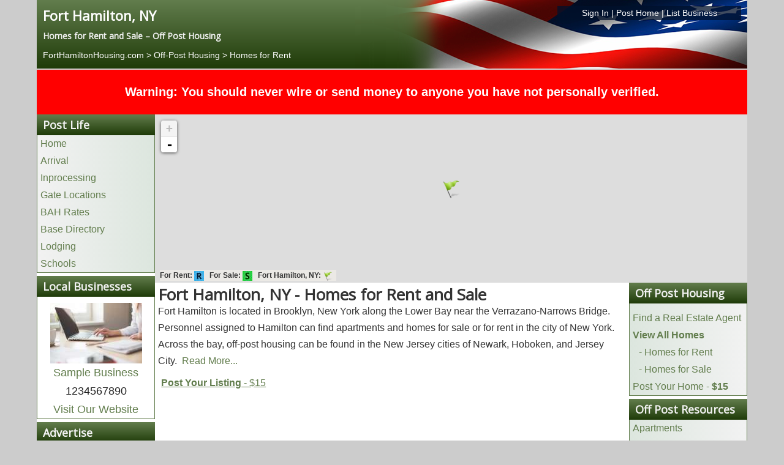

--- FILE ---
content_type: text/html; charset=utf-8
request_url: https://www.forthamiltonhousing.com/off-post?ptype=rentals
body_size: 7881
content:
<!DOCTYPE html>
<html lang="en-gb" dir="ltr">
<head>
	<meta name="viewport" content="width=device-width, initial-scale=1.0" />
	<meta charset="utf-8" />
	<base href="https://www.forthamiltonhousing.com/off-post" />
	<title>Fort Hamilton, NY | Off Post Housing | Homes for Rent &amp; Sale</title>
	<link href="https://www.forthamiltonhousing.com/off-post" rel="canonical" />
	<link href="/templates/posthousing/favicon.ico" rel="shortcut icon" type="image/vnd.microsoft.icon" />
	<link href="/media/jui/css/bootstrap.min.css" rel="stylesheet" />
	<link href="/media/com_posthousing/css/dropzone.css" rel="stylesheet" media="screen" />
	<link href="/media/com_posthousing/css/style.css" rel="stylesheet" media="screen" />
	<link href="/media/com_posthousing/css/fancybox/jquery.fancybox.css" rel="stylesheet" media="screen" />
	<link href="/media/com_posthousing/css/leaflet.css" rel="stylesheet" media="screen" />
	<link href="/media/com_jce/site/css/content.min.css?badb4208be409b1335b815dde676300e" rel="stylesheet" />
	<link href="/templates/posthousing/css/template.css?2376b75c0d943a7c1edc7c92c6bfd3b5" rel="stylesheet" />
	<link href="https://fonts.googleapis.com/css?family=Open+Sans" rel="stylesheet" />
	<link href="/templates/posthousing/css/user.css?2376b75c0d943a7c1edc7c92c6bfd3b5" rel="stylesheet" />
	<style>

	h1, h2, h3, h4, h5, h6, .site-title {
		font-family: 'Open Sans', sans-serif;
	}
	a {
		color: #627d4d;
	}
	.btn-primary {
		background: #627d4d;
	}
	</style>
	<script type="application/json" class="joomla-script-options new">{"csrf.token":"eae991bba0f6ea29284cb96465ea77c6","system.paths":{"root":"","base":""},"joomla.jtext":{"JLIB_FORM_FIELD_INVALID":"Invalid field:&#160"}}</script>
	<script src="/media/system/js/mootools-core.js?2376b75c0d943a7c1edc7c92c6bfd3b5"></script>
	<script src="/media/system/js/core.js?2376b75c0d943a7c1edc7c92c6bfd3b5"></script>
	<script src="/media/system/js/mootools-more.js?2376b75c0d943a7c1edc7c92c6bfd3b5"></script>
	<script src="/media/jui/js/jquery.min.js?2376b75c0d943a7c1edc7c92c6bfd3b5"></script>
	<script src="/media/jui/js/jquery-noconflict.js?2376b75c0d943a7c1edc7c92c6bfd3b5"></script>
	<script src="/media/jui/js/jquery-migrate.min.js?2376b75c0d943a7c1edc7c92c6bfd3b5"></script>
	<script src="/media/jui/js/bootstrap.min.js?2376b75c0d943a7c1edc7c92c6bfd3b5"></script>
	<script src="/media/system/js/punycode.js?2376b75c0d943a7c1edc7c92c6bfd3b5"></script>
	<script src="/media/system/js/validate.js?2376b75c0d943a7c1edc7c92c6bfd3b5"></script>
	<script src="/media/com_posthousing/js/jquery.overlay.js"></script>
	<script src="/media/com_posthousing/js/dropzone.js"></script>
	<script src="/media/com_posthousing/js/jquery.touchwipe.min.js"></script>
	<script src="/media/com_posthousing/js/jquery.fancybox.js"></script>
	<script src="/media/com_posthousing/js/leaflet.js"></script>
	<script src="/media/com_posthousing/js/leaflettooltip.js"></script>
	<script src="/templates/posthousing/js/template.js?2376b75c0d943a7c1edc7c92c6bfd3b5"></script>
	<script>
jQuery(function($) {
			 $('.hasTip').each(function() {
				var title = $(this).attr('title');
				if (title) {
					var parts = title.split('::', 2);
					var mtelement = document.id(this);
					mtelement.store('tip:title', parts[0]);
					mtelement.store('tip:text', parts[1]);
				}
			});
			var JTooltips = new Tips($('.hasTip').get(), {"maxTitleChars": 50,"fixed": false});
		});
	</script>

	
					<!-- Google tag (gtag.js) for Bases -->
				<script async src="https://www.googletagmanager.com/gtag/js?id=G-18BR3EQQ21"></script>
				<script>
					window.dataLayer = window.dataLayer || [];
					function gtag(){dataLayer.push(arguments);}
					gtag('js', new Date());
					gtag('config', 'G-18BR3EQQ21');
				</script>
				
	<!--[if lt IE 9]><script src="/media/jui/js/html5.js"></script><![endif]-->
	<link rel="stylesheet" href="/libraries/owlcarousel/assets/owl.carousel.min.css">
	<link rel="stylesheet" href="/libraries/owlcarousel/assets/owl.theme.default.min.css">
	<link rel="stylesheet" href="/libraries/owlcarousel/assets/custom.css">
</head>
<body class="site com_posthousing view-listings no-layout no-task itemid-116 fluid">
	<!-- Body -->
	<div class="body">
		<div class="container-fluid">
			<!-- Header -->
						<div class="row siteHeader" role="header">
				<style type="text/css">
ol.breadcrumb{background:transparent !important; }
ol.breadcrumb li{text-shadow: none; color:#fff !important;}
ol.breadcrumb li a, ol.breadcrumb li a:hover, ol.breadcrumb li a:visited{color:#fff !important;text-shadow: none; color:#fff !important;}
.hidden-desktop {display:none;}
#headerLinks{
	width: 300px;
    float: right;
    background-color: rgba(0,17,43, 0.75);
}
#headerLinks a{color:#fff !important;}
@media screen and (max-width:480px) {
	#headerLinks{
		float: left;
		text-align:left !important;
		background-color: transparent;
	}
	.hidden-desktop {display:block;width:90% !important;}
}
</style>
<div class="c12 headerinfo">
	<div class="c12">
		<div class="c6">
			<h1><a style="color:white; font-size:22px;" href="https://www.FortHamiltonHousing.com">Fort Hamilton, NY</a></h1>
			<h4 class="baseSlogan">
															Homes for Rent and Sale – Off Post Housing
										</h4>
                
		</div>
				<div class="c6 hidden-phone">
			<div id="headerLinks" class="center"><a href="/login" rel="nofollow">Sign In</a> | <a href="/list-your-home" rel="nofollow">Post Home</a> | <a href="/advertise" rel="nofollow">List Business</a></div>
		</div>
			</div>
		<div class="c12">
		<div id="headerLinks" class="hidden-desktop"><a href="/login" rel="nofollow">Sign In</a> | <a href="/list-your-home" rel="nofollow">Post Home</a> | <a href="/advertise" rel="nofollow">List Business</a></div>
		<ol class="breadcrumb" style="margin:0px; padding:0px;">
			<li itemscope itemtype="http://data-vocabulary.org/Breadcrumb">
				<a href="/" itemprop="url"><span itemprop="title">FortHamiltonHousing.com</span></a><br>
				
			</li>
												<li itemscope itemtype="http://data-vocabulary.org/Breadcrumb">
						 >  <a href="/off-post" itemprop="url"><span itemprop="title">Off-Post Housing</span></a>
					</li>
											<li itemscope itemtype="http://data-vocabulary.org/Breadcrumb">
							 >  <span itemprop="title">Homes for Rent</span>
						</li>
														</ol>
	</div>

	</div>
</body>
</html>
			</div>
										<nav class="hideinmobile navigation fairchild-test" role="navigation">
					<div class="navbar pull-left">
						<a class="btn btn-navbar collapsed" data-toggle="collapse" data-target=".nav-collapse">
							<span class="icon-bar"></span>
							<span class="icon-bar"></span>
							<span class="icon-bar"></span>
						</a>
					</div>
					<div class="nav-collapse">
						

<div class="custom"  >
	<div style="display: none;" class="warning-box">
<div style="text-align: center; background: red; padding: 20px; font-size: 20px;"><span style="color: #ffffff;"><strong>Warning: You should never wire or send money to anyone you have not personally verified.</strong></span></div>
</div></div>
<script type="text/javascript"> 
jQuery(window).load(function() {
    if (window.location.href.indexOf("off-base") > -1) {
    //   Add class display none to item on page
jQuery('.warning-box').attr('style','display:block');
    }
  });
</script>
<script type="text/javascript"> 
jQuery(window).load(function() {
    if (window.location.href.indexOf("off-post") > -1) {
    //   Add class display none to item on page
jQuery('.warning-box').attr('style','display:block');
    }
  });
</script>
					</div>
				</nav>
						
			<div class="row-fluid" id="maincontainer">
								<main id="content" class="c12">
					<!-- Begin Content -->
					
					<div id="system-message-container">
	</div>

					<style type="text/css">
.icon-chevron-down,.icon-chevron-up {
    background-position: 14px 14px;
}
@media screen and (max-width:768px) {
	select, textarea, input[type="text"], input[type="password"], input[type="datetime"], input[type="datetime-local"], input[type="date"], input[type="month"], input[type="time"], input[type="week"], input[type="number"], input[type="email"], input[type="url"], input[type="search"], input[type="tel"], input[type="color"], .uneditable-input {
	width:100% !important;max-width:320px;margin:4px;
	}
	.showFilter{display:block;margin-top:10px !important;}
}
#propertyFilter div.c12{text-align:center;}
.maplegend img{display:inline-block;width:16px; height:16px;}
.maplegend{margin:3px 8px;font-weight:bold;background-color: rgba(241, 238, 232, 0.7);}
.leaflet-tooltip{display:none}
.leaflettooltip{background-color:#fff; font-size:16px; font-weight:bold;padding:5px; border:1px solid #000;}
#map{min-height:300px;}
</style>
<div class="row visible-phone hidden-tablet hidden-desktop nopadding">
	<ul class="mobilemenu" id="mobilemenu"></ul>
</div>
<div class="row" id="contentContainer">
	<!---------------------------------------------------------BOF LEFT SIDEBAR---------------------------------------------------------->
    <div class="c2" id="leftSidebar">
		<div class="sidebarSection hidden-phone">
	<h3 class="sectionHeader">Post Life</h3>
    <ul class="links">
    	<li><a href="/">Home</a></li>
        <li><a href="/arrival">Arrival</a></li>        <li><a href="/inprocessing">Inprocessing</a></li> 		<li><a href="/gates">Gate Locations</a></li>        <li><a href="/bah-rates">BAH Rates</a></li>		<li><a href="/base-directory">Base Directory</a></li>
        <li><a href="/lodging">Lodging</a></li>        <li><a href="/schools">Schools</a></li>        	</ul>
</div>
	<div class="sidebarSection hidden-phone">
		<h3 class="sectionHeader">Local Businesses</h3>
        <div class="sponsorInfo center">
			            	<div class="sposorImage"><a href="/sample-category/sample-business-1"><img style="padding-top:10px;" src="https://images.posthousing.com/thumb_businesses_1_1511992063.jpg" alt="Sample Business" /></a></div>
            			<div class="sponsorName"><a href="/sample-category/sample-business-1">Sample Business</a></div>
            <div class="sponsorPhone">1234567890</div>
           	<div class="sponsorWebsite"><a rel="nofollow" target="_blank" href="https://www.posthousing.com">Visit Our Website</a></div>        </div>
    </div>
<div class="sidebarSection hidden-phone">
	<h3 class="sectionHeader">Advertise</h3>
	<ul class="links">
		<li><a rel="nofollow" href="/advertise">List Your Business</a></li>
	</ul>
</div>
<div class="sidebarSection hidden-phone">
	<h3 class="sectionHeader">Information</h3>
	<ul class="links">
		<li><a href="/base-operator">Base Operator</a></li>										<!--<li><a href="/">Home Buyers Guide</a></li>-->
		<li><a href="/local-information">Local Information</a></li>				<li><a href="/museums">Local Museums</a></li>		<li><a href="/recreation">Recreation</a></li>						<li><a href="https://www.posthousing.com" rel="nofollow">Other Installations</a></li>
		<li><a href="/history">History</a></li><li><a href="/nearby-cities">Nearby Cities</a></li>			</ul>
</div>
<div class="sidebarSection hidden-phone">
	<h3 class="sectionHeader">My Account</h3>
    <ul class="links">
		<li><a rel="nofollow" href="/login">Login</a></li>
	</ul>
</div>
    </div>
    <!---------------------------------------------------------EOF LEFT SIDEBAR---------------------------------------------------------->
    
    <!---------------------------------------------------------BOF LISTINGS MAP----------------------------------------------------------->
	<div class="c10 hidden-phone" id="listingsMap">
		<div id="holder" class="c12" style="position: relative;">
			<div id="mapoverlay" class="overlay standard hidden">&nbsp;</div>
			<div id="map" class="mapoverlay" style="min-width:200px;width:100%; margin:0px auto;"></div>
		</div>
	</div>
	
    <!---------------------------------------------------------EOF LISTINGS MAP----------------------------------------------------------->
    
    
    <!----------------------------------------------------------BOF MAIN CONENT---------------------------------------------------------->
    <div class="c8" id="siteContent">
        <div class="c12">
        	<h1 class="nomargin">Fort Hamilton, NY - Homes for Rent and Sale</h1>
			        				<p>Fort Hamilton is located in Brooklyn, New York along the Lower Bay near the Verrazano-Narrows Bridge. Personnel assigned to Hamilton can find apartments and homes for sale or for rent in the city of New York. Across the bay, off-post housing can be found in the New Jersey cities of Newark, Hoboken, and Jersey City.  <a class="toggleReading readMore" href="#">Read More...</a></p>							<div class="c12">
				<div class="c6"><a style="text-decoration:underline;margin:0px 5px;" href="/list-your-home"><strong>Post Your Listing</strong> - $15</a></div>
							</div>
			
        </div>
				        
        <!-----BOF PAGINATION----->
		        <!-----EOF PAGINATION----->
    </div>
    <!---------------------------------------------------------EOF MAIN CONENT---------------------------------------------------------->
    
    <!--------------------------------------------------------BOF RIGHT SIDEBAR--------------------------------------------------------->
    <div class="c2" id="rightSidebar">
    	
<div class="sidebarSection hidden-phone">
	<h3 class="sectionHeader">Off Post Housing</h3>
	<ul class="links">
		<li><a href="/home-buyers-guide">Home Buyers Guide</a></li>
				<li><a href="/real-estate-agents">Find a Real Estate Agent</a></li>
						<li><a href="/off-post"><strong>View All Homes</strong></a></li>
		<li style="margin-left:10px;"><a href="/off-post?ptype=rentals"> - Homes for Rent</a></li>
		<li style="margin-left:10px;"><a href="/off-post?ptype=fsbo"> - Homes for Sale</a></li>
		<li><a href="/list-your-home" rel="nofollow">Post Your Home - <strong>$15</strong></a></li>
		
	</ul>
</div>

<div class="sidebarSection hidden-phone">
    <h3 class="sectionHeader">Off Post Resources</h3>
    <ul class="links">
    	<li><a href="/apartments">Apartments</a></li>
        <li><a href="/home-builders">Home Builders</a></li>
        <li><a href="/home-inspectors">Home Inspectors</a></li>
        <li><a href="/off-post">Off-post Housing</a></li>
        <li><a href="/insurance-providers">Insurance Providers</a></li>
        <li><a href="/mortgage-lenders">Mortgage Lenders</a></li>
        <li><a href="/real-estate-agents">Real Estate Agents</a></li>        <li><a href="/rental-agencies">Rental Agencies</a></li>
    </ul>
</div>
<div class="sidebarSection hidden-phone">
	<h3 class="sectionHeader">On Post Resources</h3>
    <ul class="links">
    	<li><a href="/chaplain">Chaplain</a></li>        <li><a href="/commissary">Commissary</a></li>        <li><a href="/educational-services">Educational Services</a></li>        <li><a href="/hospital">Hospital</a></li>        <li><a href="/base-directory">Base Directory</a></li>
        <li><a href="/post-exchange">Post Exchange (PX)</a></li>        <li><a href="/post-office">Post Office</a></li>        <li><a href="/red-cross">Red Cross</a></li>    </ul>
</div>    </div>
    <!--------------------------------------------------------EOF RIGHT SIDEBAR--------------------------------------------------------->
    
</div>

<script type="text/javascript">
jQuery(document).ready(function($){

	//INIT THE MAP
	map = L.map('map',{minZoom: 3, maxZoom: 17});
	
	//ADD OSM TILE LAYER
	L.tileLayer('https://tiles.stadiamaps.com/tiles/outdoors/{z}/{x}/{y}@2x.png',{}).addTo(map);
	
	var gateIcon = L.icon({
    	iconUrl: '/media/com_posthousing/images/gateicon.png',
    	iconSize:     [32, 32],
    	iconAnchor:   [16, 32]
	});
	
	var rentIcon = L.icon({
    	iconUrl: '/media/com_posthousing/images/renticon.jpg',
    	iconSize:     [18, 18],
    	iconAnchor:   [9, 18]
	});
	
	var saleIcon = L.icon({
    	iconUrl: '/media/com_posthousing/images/saleicon.jpg',
    	iconSize:     [18, 18],
    	iconAnchor:   [9, 18]
	});
	
	var markers = new L.FeatureGroup();
	
	$("div.leaflet-control-container").find(".leaflet-bottom").each(function(){
		if($(this).hasClass("leaflet-left")){
			var legend = '<div class="maplegend">For Rent: <img src="/media/com_posthousing/images/renticon.jpg" style="margin-right:6px;" /> For Sale: <img src="/media/com_posthousing/images/saleicon.jpg" style="margin-right:6px;"> Fort Hamilton, NY: <img src="/media/com_posthousing/images/gateicon.png" style="margin-right:6px;"></div>';
			$(this).html(legend);
		}
	});
	
	var listings = []	
	for(var i = 0; i < listings.length; ++i){
		var listing = listings[i];
		var ListingId = listing.id;
		var type = listing.type;
						
		var markerIcon;
		if(listing.type == 'rent'){
			markerIcon = rentIcon;
		}else if(listing.type == 'fsbo'){
			markerIcon = saleIcon;
		}else{
			markerIcon = saleIcon;
		}
		
		var popupInfo = '<div class="center">';
		if(listing.show_address == 1){
			popupInfo += '<h3><a href="/off-post/'+listing.id+'/'+listing.uriaddress+'">'+listing.street+'</a></h3>';
			if(listing.image != null){
				popupInfo += '<div><a href="/off-post/'+listing.id+'/'+listing.uriaddress+'"><img style="max-width:170px !important;max-height:100px !important;" src="https://images.posthousing.com/thumb_'+listing.image+'" /></a></div>';
			}
		}else{
			popupInfo += '<h3><a href="/off-post/'+listing.id+'/non-disclosed">Non-Disclosed Address</a></h3>';
			if(listing.image != null){
				popupInfo += '<div><a href="/off-post/'+listing.id+'/non-disclosed"><img style="max-width:170px !important;max-height:100px !important;" src="https://images.posthousing.com/thumb_'+listing.image+'" /></a></div>';
			}
		}
		
		if(listing.show_address == 1){
			popupInfo += '<div>'+listing.city+', '+listing.state+' '+listing.zip+'</div>';
		}
		popupInfo += '<div>';
			if(listing.bedrooms > 0){
				popupInfo += listing.bedrooms+' Beds ';
			}
			if(listing.bathrooms > 0){
				if(listing.bedrooms > 0){
					popupInfo += ' | ';
				}
				popupInfo += listing.bathrooms+' Baths ';
			}
			if(listing.squarefootage > 0){
				if(listing.bedrooms > 0 || listing.bathrooms > 0){
					popupInfo += ' | ';
				}
				popupInfo += numberWithCommas(listing.squarefootage)+' Sq. Ft.';

			}
		popupInfo += '</div>';
		popupInfo += '<div>Price: $'+numberWithCommas(listing.price)+'</div>';
		popupInfo += '</div>';
		
		if(listing.type == 'fsbo'){
			var ptype = 'Sale';
		}else{
			var ptype = 'Rent'
		}
	
		marker = L.marker(new L.LatLng(listing.latitude,listing.longitude),{tooltip: {hideDelay: 2000, fadeAnimation: true, mouseOffset: L.point(15, -48), html: "<div class='leaflettooltip'>"+popupInfo+"</div>"},icon:markerIcon}).bindPopup(popupInfo).addTo(map);
		markers.addLayer(marker);
	}
	
	var marker = L.marker([40.61869812011719,-74.033203125],{icon:gateIcon}).bindPopup("Fort Hamilton, NY").addTo(map);
	
	markers.addLayer(marker);
	
	map.addLayer(markers);
	
	function numberWithCommas(number) {
		var parts = number.toString().split(".");
		parts[0] = parts[0].replace(/\B(?=(\d{3})+(?!\d))/g, ",");
		return parts.join(".");
	}

	map.addLayer(markers);

	map.setView([40.61869812011719,-74.033203125], 12);
	
	map.fitBounds(markers.getBounds());
	
	function markerFunction(id){
		var g = markers._layers;

		for (var i in g){
			var markerId = g[i].Id;
			if (markerId == id){
				var px = map.project(g[i]._latlng);
				map.panTo(map.unproject(px),{animate: true});
                g[i].openPopup();
            };
		}
    }
    
    $(".openMarker").click(function(){
		var id = $(this).data("id");
        markerFunction(id);
    });
	
	map.on('popupopen', function(e){
		var px = map.project(e.popup._latlng);
		px.y -= e.popup._container.clientHeight/2; 
		map.panTo(map.unproject(px),{animate: true});
			
	});
	
	$(".toggleReading").click(function(e){
		e.preventDefault();
		var linkText = $(this).text();

		if(linkText == 'Read More...'){
			$(this).addClass("hidden");
			$(".readmore").each(function(){
				$(this).removeClass("hidden");
			});
		}else{

			$(".readMore").removeClass("hidden");
			$(".readmore").each(function(){
				$(this).addClass("hidden");
			});
		}
		
	});
	
	$(".showFilter").click(function(e){
		e.preventDefault();
		if($("#filterForm").hasClass("hidden")){
			$(this).html('Hide Search Filters <i class="icon icon-chevron-up"></i>');
			$("#filterForm").removeClass("hidden");
			
		}else{
			$(this).html('Show Search Filters <i class="icon icon-chevron-down"></i>');
			$("#filterForm").addClass("hidden");
		}
	})

});
</script>


							<div class="moduletable">
						<div class="c12 hidden-desktop">
	<h3 class="sectionHeader quicklinks">Quick Links</h3>
	<ul class="links">
		<li class="mobilelinks"><a href="/off-post">Fort Hamilton, NY Off Post Housing</li>
			<ul style="list-style-type: none;">
				<li class="mobilelinks"><a href="/off-post?ptype=rentals"> - Homes for Rent</a></li>
				<li class="mobilelinks"><a href="/off-post?ptype=fsbo"> - Homes for Sale</a></li>
				<li class="mobilelinks"><a href="/list-your-home"> - Post Your Home</a></li>
			</ul>
		<li class="mobilelinks"><a href="/gates">Fort Hamilton, NY Gate Locations</a></li>		<li class="mobilelinks"><a href="/base-directory">Fort Hamilton, NY Base Directory</a></li>
		<li class="mobilelinks" style="text-align:center;"><a style="padding:0px 10px;" href="/bah-rates">BAH Rates</a> | <a style="padding:0px 10px;" href="/lodging">Lodging</a> | <a style="padding:0px 10px;" href="/units">Units</a></li>
	</links>
</div>


		</div>
	
					<!-- End Content -->
				</main>
							</div>
		</div>
		<!-- Footer -->
		<footer class="footer c12">
			<div class="container-fluid">
				<div class="c12">
	<div class="c12 footerlinks" style="text-align:right;"><a href="http://portal.hud.gov/hudportal/HUD?src=/program_offices/fair_housing_equal_opp" rel="nofollow" target="_blank"  style="float:left;"><img style="max-height:35px;" src="/media/com_posthousing/images/fairhousing_logo.png" alt="FairHousing Logo" /></a><a href="/advertise" rel="nofollow">Advertise</a> | <a href="/terms" rel="nofollow">Terms & Conditions</a> | <a href="/privacy" rel="nofollow">Privacy Policy</a> | <a href="/contact" rel="nofollow">Contact</a> | <a href="mailto:info@posthousing.com?Subject=Correction">Errors & Corrections</a> | <a href="/login" rel="nofollow">Sign In</a> | <a href="/registration" rel="nofollow">Register</a></div>
	<div class="c12 center">This is a website dedicated to our men and women serving at Fort Hamilton, NY. Its purpose is to provide military personnel the information necessary for their move to the area. This information is for both on-post and off-post at Fort Hamilton, NY. This is not an official military website.</div>
</div>
				<p class="pull-right"><a class="btn btn-primary" href="#" id="back-top">Back to Top</a></p>
				<p>&copy; 2026 Post Housing, Inc.</p>
			</div>
		</footer>
	</div>
	<script type="text/javascript"> 
jQuery(document).ready(function($){
	if($(window).width() <= 768){
		$('div#leftSidebar').insertBefore('div#rightSidebar');
	}else{
		$('div#leftSidebar').insertBefore('div#siteContent');
	}
	
	$(window).resize(function(){
		if ($(window).width() <= 768){
			$('div#leftSidebar').insertBefore('div#rightSidebar');
		}else{
			$('div#leftSidebar').insertBefore('div#siteContent');
		}
	});

	$("#mobilemenu").append('<li class="icon"><a style="width:100%;text-align:center;" href="javascript:void(0);" onclick="mobilemenu()">Navigation &nbsp;&nbsp;&nbsp; &#9776;</a></li>');
	var myaccount = '';
	$('.sidebarSection').each(function(){
		var header = $(this).find('h3.sectionHeader').text();
		if(header != 'Local Businesses' && header != 'My Account' && header != 'Advertise'){
			var classname = header.replace(/\s+/g, '-').toLowerCase();
			if(header == 'Information' || header == 'On Base Resources' || header == 'On Post Resources'){
				$("#mobilemenu").append('<li class="mobileMenuHeader" data-id="'+classname+'">'+header+'<span class="icon icon-arrow-down-3" style="float:right">&nbsp;</span></li>');
			}else{
				$("#mobilemenu").append('<li class="mobileMenuHeader" data-id="'+classname+'">'+header+'</li>');
			}
			if(header == 'Information' || header == 'On Base Resources' || header == 'On Post Resources'){
				$("#mobilemenu").append('<ul id="'+classname+'" class="submenu"></ul>');
			}else{
				$("#mobilemenu").append('<ul id="'+classname+'"></ul>');
			}
			$(this).find('ul.links li').each(function(){
				var current = $(this).html();
				$("#"+classname).append('<li>'+current+'</li>');
			});
		}
		
		if(header == "Off Post Resources" || header == "Off Base Resources"){
		
			$("#mobilemenu").append('<li class="mobileMenuHeader local-businesses">Local Businesses</li>');
			$("#mobilemenu").append('<ul id="local-businesses"></ul>');
			var sponsorInfo = $("div.sponsorInfo").html();
			$("ul#local-businesses").append('<li>'+sponsorInfo+'</li>');
			
			$("#mobilemenu").append('<li class="mobileMenuHeader advertise">Advertise</li>');
			$("#mobilemenu").append('<ul id="advertise"></ul>');
			$("ul#advertise").append('<li><a href="/advertise">List Your Business</a></li>');
			

			
		}else if(header == 'On Post Resources' || header == 'On Base Resources'){
							$("#mobilemenu").append('<li class="mobileMenuHeader" data-id="my-account">My Account<span class="icon icon-arrow-down-3" style="float:right">&nbsp;</span></li>');
				$("#mobilemenu").append('<ul id="my-account" class="submenu"></ul>');
				$("#my-account").append('<li><a href="/login">Login</a></li>');
					}
		
	});
	
	$(".mobileMenuHeader").click(function(){
		var id = $(this).data("id");
		var ul = $("#"+id);
		if(ul.hasClass("submenu")){
			$("#"+id).toggle();
		}
		console.log(id);
	});
	
});

function mobilemenu(){
	var x = document.getElementById("mobilemenu");
    	if(x.className === "mobilemenu"){
        	x.className += " responsive";
    	}else{
        	x.className = "mobilemenu";
		}
	}
</script>
<script type="text/javascript">
jQuery(document).ready(function($){
	
	
	
	if($(window).width() <= 640){
		$(".phoneLink").each(function(){
			var phoneNumber = $(this).html();
			var stripped = phoneNumber.replace(/[^0-9]/g,'');
			$(this).html('<a href="tel:'+stripped+'">'+phoneNumber+'</a>');
		});
	}
	
	$(window).resize(function(){
		if ($(window).width() <= 640){
			delay(function(){
				$(".phoneLink").each(function(){
					var phoneNumber = $(this).html();
					var stripped = phoneNumber.replace(/[^0-9]/g,'');
					$(this).html('<a href="tel:'+stripped+'">'+phoneNumber+'</a>');
				});
			}, 500);
		}else{
			delay(function(){
				$(".phoneLink a").each(function(){
					var phoneNumber = $(this).text();
					console.log(phoneNumber);
					$(this).parent().text(phoneNumber);
				});
			}, 500);
		}
	});
	
	var delay = (function(){
	  var timer = 0;
	  return function(callback, ms){
		clearTimeout (timer);
		timer = setTimeout(callback, ms);
	  };
	})();
});

</script>
	<script src="/libraries/owlcarousel/owl.carousel.min.js"></script>
	<script src="/libraries/owlcarousel/owl.carousel2.thumbs.min.js"></script>
</body>
</html>
